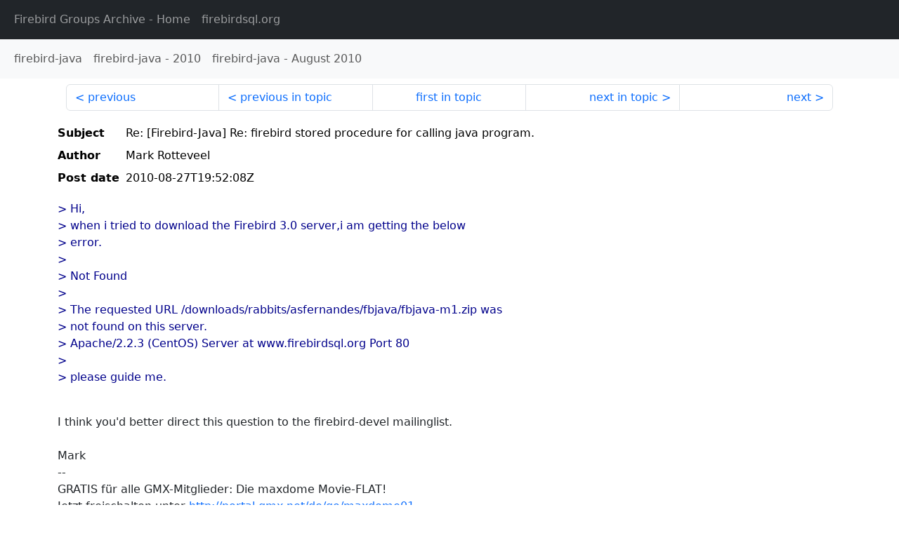

--- FILE ---
content_type: text/html
request_url: http://fb-list-archive.s3-website-eu-west-1.amazonaws.com/firebird-java/2010/8/10278.html
body_size: 1640
content:
<!DOCTYPE html>
<html lang="en">
<head>
    <meta charset="utf-8"/>
    <meta name="viewport" content="width=device-width, initial-scale=1">
    <link href="https://cdn.jsdelivr.net/npm/bootstrap@5.3.3/dist/css/bootstrap.min.css" rel="stylesheet" integrity="sha384-QWTKZyjpPEjISv5WaRU9OFeRpok6YctnYmDr5pNlyT2bRjXh0JMhjY6hW+ALEwIH" crossorigin="anonymous">
    <link href="../../../archive-style.css" rel="stylesheet" type="text/css"/>
    <link rel="canonical" href="http://fb-list-archive.s3-website-eu-west-1.amazonaws.com/firebird-java/2010/8/10278.html"/>
    <title>firebird-java - Re: [Firebird-Java] Re: firebird stored procedure for calling java program.</title>
</head>
<body id="message" class="d-flex flex-column h-100">
<header class="archive-nav">
    <nav class="navbar navbar-expand-lg bg-dark site-menu" data-bs-theme="dark">
        <div class="container-fluid">
            <ul class="navbar-nav">
                <li class="nav-item site-root"><a class="nav-link" href="../../../"><span class="site-name">Firebird Groups Archive</span> - Home</a></li>
                <li class="nav-item parent-site"><a class="nav-link" href="https://www.firebirdsql.org/"><span class="site-name">firebirdsql.org</span></a></li>
            </ul>
        </div>
    </nav>
    <nav class="navbar navbar-expand-lg navbar-light bg-light group-nav">
        <div class="container-fluid">
            <ul class="navbar-nav">
                <li class="nav-item group-root"><a class="nav-link" href="../../index.html"><span class="group-name">firebird-java</span></a></li>
                <li class="nav-item group-year"><a class="nav-link" href="../index.html"><span class="group-name">firebird-java</span> - <span class="year">2010</span></a></li>
                <li class="nav-item group-year-month"><a class="nav-link" href="./index.html"><span class="group-name">firebird-java</span> - <span class="month">August 2010</span></a></li>
            </ul>
        </div>
    </nav>
</header>
<main role="main" class="flex-shrink-0">
    <div class="container">
        <nav class="my-sm-2 msg-nav content-nav-top">
            <div class="container-fluid">
                <ul class="pagination">
                    <li class="page-item previous previous-in-time">
                        <a class="page-link h-100" href="../../2010/8/10277.html">previous</a>
                    </li>
                    <li class="page-item previous previous-in-topic">
                        <a class="page-link h-100" href="../../2010/8/10277.html">previous in topic</a>
                    </li>
                    <li class="page-item first-in-topic"><a class="page-link h-100" href="../../2010/8/10269.html">first in topic</a></li>
                    <li class="page-item next next-in-topic">
                        <a class="page-link h-100" href="../../2010/8/10279.html">next in topic</a>
                    </li>
                    <li class="page-item next next-in-time">
                        <a class="page-link h-100" href="../../2010/8/10279.html">next</a>
                    </li>
                </ul>
            </div>
        </nav>
        <div class="msg">
            <div class="msg-header">
                <table class="table table-borderless table-sm">
                    <colgroup>
                        <col class="col-1 msg-header-name">
                        <col class="msg-header-value">
                    </colgroup>
                    <tr class="msg-subject">
                        <th scope="row" class="ps-sm-0 text-nowrap msg-header-name">Subject</th>
                        <td class="msg-header-value subject">Re: [Firebird-Java] Re: firebird stored procedure for calling java program.</td>
                    </tr>
                    <tr class="msg-author">
                        <th scope="row" class="ps-sm-0 text-nowrap msg-header-name">Author</th>
                        <td class="msg-header-value author">Mark Rotteveel</td>
                    </tr>
                    <tr class="msg-postdate">
                        <th scope="row" class="ps-sm-0 text-nowrap msg-header-name">Post date</th>
                        <td class="msg-header-value date-time">2010-08-27T19:52:08Z</td>
                    </tr>
                </table>
            </div>
            <div class="my-sm-2 msg-body">
<div id="ygrps-yiv-1898374081"><blockquote><span title="ireply">&gt; Hi,<br>
&gt;    when i tried to download the Firebird 3.0 server,i am getting the below<br>
&gt; error.<br>
&gt; <br>
&gt; Not Found<br>
&gt; <br>
&gt; The requested URL /downloads/rabbits/asfernandes/fbjava/fbjava-m1.zip was<br>
&gt; not found on this server.<br>
&gt; Apache/2.2.3 (CentOS) Server at www.firebirdsql.org Port 80<br>
&gt; <br>
&gt; please guide me.<br>
<br>
 </span></blockquote>I think you'd better direct this question to the firebird-devel mailinglist.<br>
<br>
Mark<br>
-- <br>
GRATIS für alle GMX-Mitglieder: Die maxdome Movie-FLAT!<br>
Jetzt freischalten unter <a rel="nofollow" target="_blank" href="http://portal.gmx.net/de/go/maxdome01">http://portal.gmx.net/de/go/maxdome01</a></div>
            </div>
        </div>
        <nav class="my-sm-2 msg-nav content-nav-bottom">
            <div class="container-fluid">
                <ul class="pagination">
                    <li class="page-item previous previous-in-time">
                        <a class="page-link h-100" href="../../2010/8/10277.html">previous</a>
                    </li>
                    <li class="page-item previous previous-in-topic">
                        <a class="page-link h-100" href="../../2010/8/10277.html">previous in topic</a>
                    </li>
                    <li class="page-item first-in-topic"><a class="page-link h-100" href="../../2010/8/10269.html">first in topic</a></li>
                    <li class="page-item next next-in-topic">
                        <a class="page-link h-100" href="../../2010/8/10279.html">next in topic</a>
                    </li>
                    <li class="page-item next next-in-time">
                        <a class="page-link h-100" href="../../2010/8/10279.html">next</a>
                    </li>
                </ul>
            </div>
        </nav>
    </div>
</main>
</body>
</html>